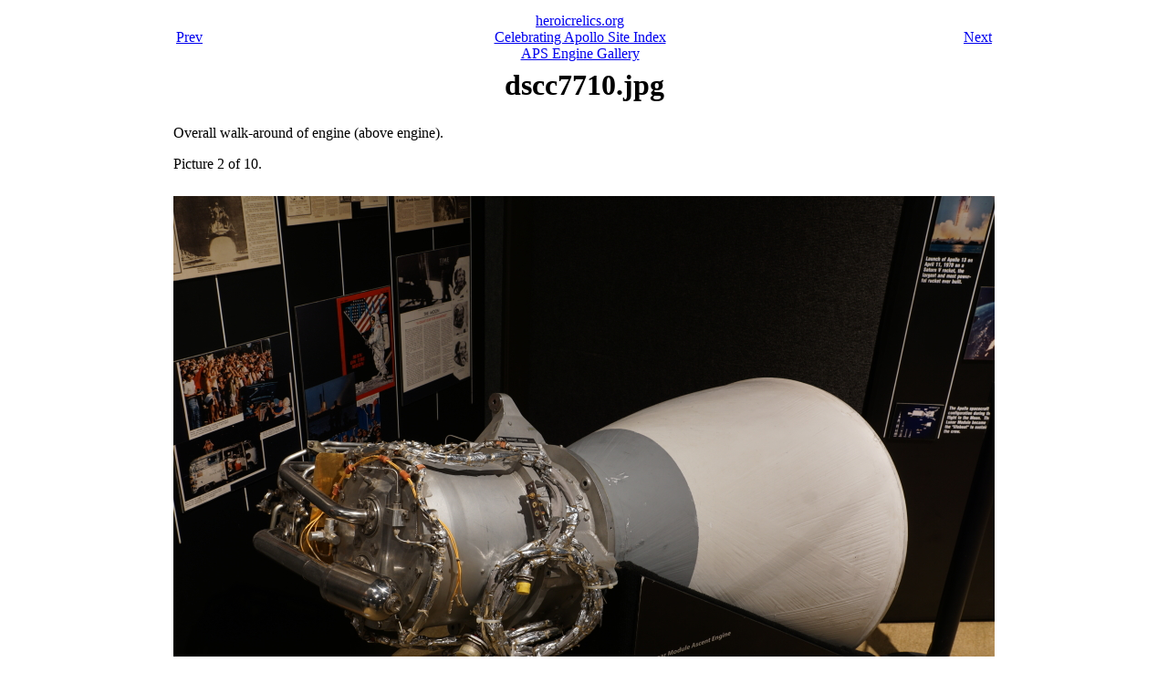

--- FILE ---
content_type: text/html; charset=utf-8
request_url: http://heroicrelics.org/celebrating-apollo/engines-aps/dscc7710.jpg.html
body_size: 575
content:
<html>
<head><title>dscc7710.jpg</title></head>
<body>

<table align=center width="5%">

  <tr><td>
    <table width=900>
      <tr>
	<td align=left><a href="dscc7709.jpg.html">Prev</a></td>
	<td align=center valign="top">
	    <a href="../../index.html">heroicrelics.org</a><br>
	    <a href="../index.html">Celebrating Apollo Site Index</a><br>
	    <a href="index.html">
	    APS Engine Gallery</a></td>
	<td align=right><a href="dscc8446.jpg.html">Next</a></td>
      </tr>
    </table>
  </td></tr>

  <tr><td align=center valign=top>
    <h1>dscc7710.jpg</h1>
  </td></tr>
  <tr><td>
    <p>
    Overall walk-around of engine (above engine).
    </p>
    
    <p>
    Picture 2 of 10.
    </p>
  </td></tr>
  <tr><td>&nbsp;</td></tr>
  <tr><td align=center>
    <a><img height=600 width=900
	src="../900x600/dscc7710.jpg"
	alt="APS Engine at Celebrating Apollo"></a>
  </td></tr>

  <tr><td>
    <table border=1 cellspacing=0 width="100%">
      <tr>
	<td>Time picture taken</td>
	<td>Sat Sep 30 12:08:48 2017</td>
      </tr>

      <tr>
	<td valign=top>Location picture taken</td>
	<td>
	  Gilbert H. Hansen Photography Gallery<br>
	  EAA AirVenture Museum<br>
	  Oshkosh, Wisconsin
	</td>
      </tr>
      </table>
    </td>
  </tr>

  <tr><td>
    <table width=900>
      <tr>
	<td align=left><a href="dscc7709.jpg.html">Prev</a></td>
	<td align=center><a href="index.html">
	    APS Engine Gallery</a></td>
	<td align=right><a href="dscc8446.jpg.html">Next</a></td>
      </tr>
    </table>
  </td></tr>

</table>
</body></html>
